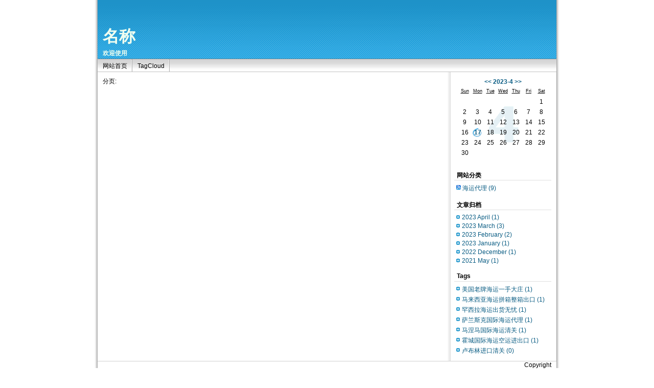

--- FILE ---
content_type: text/html
request_url: http://www.malaysia8.cn/tag/9.html
body_size: 1949
content:
<!DOCTYPE html PUBLIC "-//W3C//DTD XHTML 1.0 Transitional//EN" "http://www.w3.org/TR/xhtml1/DTD/xhtml1-transitional.dtd">
<html xmlns="http://www.w3.org/1999/xhtml" xml:lang="zh-CN" lang="zh-CN">
<head>
	<meta http-equiv="Content-Type" content="text/html; charset=utf-8"/>
	<meta http-equiv="Content-Language" content="zh-CN" />
	<title>货代-&#24029;&#22329;&#22269;&#38469;&#28023;&#36816;/&#31354;&#36816;&#20986;&#21475;&#29289;&#27969;</title>
	<meta name="generator" content="" />
	<link rel="stylesheet" rev="stylesheet" href="http://www.malaysia8.cn/themes/default/source/style.css.asp" type="text/css" media="screen" />
	<script src="http://www.malaysia8.cn/script/common.js" type="text/javascript"></script>
	<script src="http://www.malaysia8.cn/function/c_html_js_add.asp" type="text/javascript"></script>
</head>
<body class="multi catalog">
<div id="divAll">
	<div id="divPage">
	<div id="divMiddle">
		<div id="divTop">
			<h1 id="BlogTitle"><a href="http://www.malaysia8.cn/">名称</a></h1>
			<h2 id="BlogSubTitle">欢迎使用</h2>
		</div>
		<div id="divNavBar">
<h3>导航</h3>
<ul>
<li><a href="http://www.malaysia8.cn/">网站首页</a></li>
<li><a href="http://www.malaysia8.cn/tags.asp">TagCloud</a></li>


</ul>
		</div>
		<div id="divMain">

<div class="post pagebar">分页:</div>
		</div>
		<div id="divSidebar">

<div class="function" id="divCalendar">
<h3>日历</h3>
<div><div class="year2023 month4"><p class="y"><a href="http://www.malaysia8.cn/catalog.asp?date=2023-3">&lt;&lt;</a>  <a href="http://www.malaysia8.cn/catalog.asp?date=2023-4">2023-4</a>  <a href="http://www.malaysia8.cn/catalog.asp?date=2023-5">&gt;&gt;</a></p><p class="w">Sun</p><p class="w">Mon</p><p class="w">Tue</p><p class="w">Wed</p><p class="w">Thu</p><p class="w">Fri</p><p class="w">Sat</p><p class="nd"></p><p class="nd"></p><p class="nd"></p><p class="nd"></p><p class="nd"></p><p class="nd"></p><p id="pCalendar_2023_4_1" class="d">1</p><p id="pCalendar_2023_4_2" class="d">2</p><p id="pCalendar_2023_4_3" class="d">3</p><p id="pCalendar_2023_4_4" class="d">4</p><p id="pCalendar_2023_4_5" class="d">5</p><p id="pCalendar_2023_4_6" class="d">6</p><p id="pCalendar_2023_4_7" class="d">7</p><p id="pCalendar_2023_4_8" class="d">8</p><p id="pCalendar_2023_4_9" class="d">9</p><p id="pCalendar_2023_4_10" class="d">10</p><p id="pCalendar_2023_4_11" class="d">11</p><p id="pCalendar_2023_4_12" class="d">12</p><p id="pCalendar_2023_4_13" class="d">13</p><p id="pCalendar_2023_4_14" class="d">14</p><p id="pCalendar_2023_4_15" class="d">15</p><p id="pCalendar_2023_4_16" class="d">16</p><p id="pCalendar_2023_4_17" class="yd"><a class="l" href="http://www.malaysia8.cn/catalog.asp?date=2023-4-17">17</a></p><p id="pCalendar_2023_4_18" class="d">18</p><p id="pCalendar_2023_4_19" class="d">19</p><p id="pCalendar_2023_4_20" class="d">20</p><p id="pCalendar_2023_4_21" class="d">21</p><p id="pCalendar_2023_4_22" class="d">22</p><p id="pCalendar_2023_4_23" class="d">23</p><p id="pCalendar_2023_4_24" class="d">24</p><p id="pCalendar_2023_4_25" class="d">25</p><p id="pCalendar_2023_4_26" class="d">26</p><p id="pCalendar_2023_4_27" class="d">27</p><p id="pCalendar_2023_4_28" class="d">28</p><p id="pCalendar_2023_4_29" class="d">29</p><p id="pCalendar_2023_4_30" class="d">30</p><p class="nd"></p><p class="nd"></p><p class="nd"></p><p class="nd"></p><p class="nd"></p><p class="nd"></p></div></div>
</div>

<div class="function" id="divCatalog">
<h3>网站分类</h3>
<ul>
<li><span class="feed-icon"><a href="http://www.malaysia8.cn/feed.asp?cate=1" target="_blank"><img title="rss" width="20" height="12" src="http://www.malaysia8.cn/IMAGE/LOGO/rss.png" border="0" alt="rss" /></a>&nbsp;</span><a href="http://www.malaysia8.cn/catalog.asp?cate=1">海运代理<span class="article-nums"> (9)</span></a></li>
</ul>
</div>

<div class="function" id="divArchives">
<h3>文章归档</h3>
<ul>
<li><a href="http://www.malaysia8.cn/catalog.asp?date=2023-4">2023 April<span class="article-nums"> (1)</span></a></li><li><a href="http://www.malaysia8.cn/catalog.asp?date=2023-3">2023 March<span class="article-nums"> (3)</span></a></li><li><a href="http://www.malaysia8.cn/catalog.asp?date=2023-2">2023 February<span class="article-nums"> (2)</span></a></li><li><a href="http://www.malaysia8.cn/catalog.asp?date=2023-1">2023 January<span class="article-nums"> (1)</span></a></li><li><a href="http://www.malaysia8.cn/catalog.asp?date=2022-12">2022 December<span class="article-nums"> (1)</span></a></li><li><a href="http://www.malaysia8.cn/catalog.asp?date=2021-5">2021 May<span class="article-nums"> (1)</span></a></li>
</ul>
</div>

<div class="function" id="divTags">
<h3>Tags</h3>
<ul>
<li><a href="http://www.malaysia8.cn/tag/1.html">美国老牌海运一手大庄 <span class="tag-count">(1)</span></a></li><li><a href="http://www.malaysia8.cn/tag/2.html">马来西亚海运拼箱整箱出口 <span class="tag-count">(1)</span></a></li><li><a href="http://www.malaysia8.cn/tag/3.html">罕西拉海运出货无忧 <span class="tag-count">(1)</span></a></li><li><a href="http://www.malaysia8.cn/tag/5.html">萨兰斯克国际海运代理 <span class="tag-count">(1)</span></a></li><li><a href="http://www.malaysia8.cn/tag/6.html">马涅马国际海运清关 <span class="tag-count">(1)</span></a></li><li><a href="http://www.malaysia8.cn/tag/7.html">霍城国际海运空运进出口 <span class="tag-count">(1)</span></a></li><li><a href="http://www.malaysia8.cn/tag/4.html">卢布林进口清关 <span class="tag-count">(0)</span></a></li>
</ul>
</div>

		</div>
		<div id="divBottom">
			<h2 id="BlogCopyRight">Copyright</h2>
		</div>
	</div>
	</div>
</div>
</body>
</html>

--- FILE ---
content_type: text/css; Charset=UTF-8
request_url: http://www.malaysia8.cn/themes/default/source/style.css.asp
body_size: 245
content:
@import url("http://www.malaysia8.cn/themes/default/style/default.css");